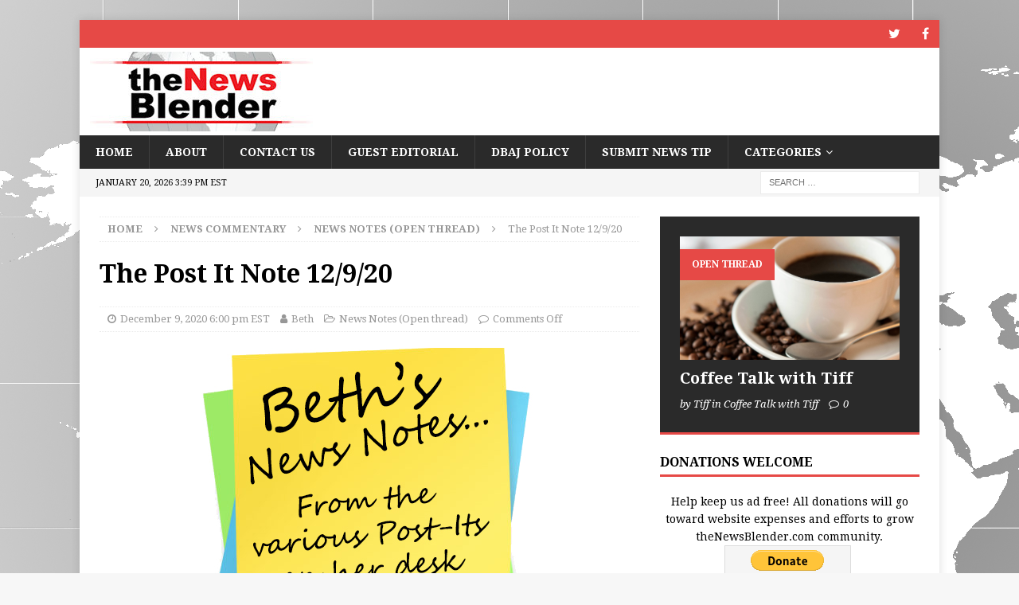

--- FILE ---
content_type: text/html; charset=UTF-8
request_url: https://thenewsblender.com/2020/12/the-post-it-note-12-9-20/
body_size: 9424
content:
<!DOCTYPE html>
<html class="no-js mh-one-sb" lang="en">
<head>
<meta charset="UTF-8">
<meta name="viewport" content="width=device-width, initial-scale=1.0">
<link rel="profile" href="http://gmpg.org/xfn/11" />
<title>The Post It Note 12/9/20</title>
<meta name='robots' content='max-image-preview:large' />
<link rel='dns-prefetch' href='//fonts.googleapis.com' />
<link rel='dns-prefetch' href='//s.w.org' />
<link rel="alternate" type="application/rss+xml" title=" &raquo; Feed" href="https://thenewsblender.com/feed/" />
<link rel="alternate" type="application/rss+xml" title=" &raquo; Comments Feed" href="https://thenewsblender.com/comments/feed/" />
<script type="text/javascript">
window._wpemojiSettings = {"baseUrl":"https:\/\/s.w.org\/images\/core\/emoji\/13.1.0\/72x72\/","ext":".png","svgUrl":"https:\/\/s.w.org\/images\/core\/emoji\/13.1.0\/svg\/","svgExt":".svg","source":{"concatemoji":"https:\/\/thenewsblender.com\/wp-includes\/js\/wp-emoji-release.min.js?ver=5.9.12"}};
/*! This file is auto-generated */
!function(e,a,t){var n,r,o,i=a.createElement("canvas"),p=i.getContext&&i.getContext("2d");function s(e,t){var a=String.fromCharCode;p.clearRect(0,0,i.width,i.height),p.fillText(a.apply(this,e),0,0);e=i.toDataURL();return p.clearRect(0,0,i.width,i.height),p.fillText(a.apply(this,t),0,0),e===i.toDataURL()}function c(e){var t=a.createElement("script");t.src=e,t.defer=t.type="text/javascript",a.getElementsByTagName("head")[0].appendChild(t)}for(o=Array("flag","emoji"),t.supports={everything:!0,everythingExceptFlag:!0},r=0;r<o.length;r++)t.supports[o[r]]=function(e){if(!p||!p.fillText)return!1;switch(p.textBaseline="top",p.font="600 32px Arial",e){case"flag":return s([127987,65039,8205,9895,65039],[127987,65039,8203,9895,65039])?!1:!s([55356,56826,55356,56819],[55356,56826,8203,55356,56819])&&!s([55356,57332,56128,56423,56128,56418,56128,56421,56128,56430,56128,56423,56128,56447],[55356,57332,8203,56128,56423,8203,56128,56418,8203,56128,56421,8203,56128,56430,8203,56128,56423,8203,56128,56447]);case"emoji":return!s([10084,65039,8205,55357,56613],[10084,65039,8203,55357,56613])}return!1}(o[r]),t.supports.everything=t.supports.everything&&t.supports[o[r]],"flag"!==o[r]&&(t.supports.everythingExceptFlag=t.supports.everythingExceptFlag&&t.supports[o[r]]);t.supports.everythingExceptFlag=t.supports.everythingExceptFlag&&!t.supports.flag,t.DOMReady=!1,t.readyCallback=function(){t.DOMReady=!0},t.supports.everything||(n=function(){t.readyCallback()},a.addEventListener?(a.addEventListener("DOMContentLoaded",n,!1),e.addEventListener("load",n,!1)):(e.attachEvent("onload",n),a.attachEvent("onreadystatechange",function(){"complete"===a.readyState&&t.readyCallback()})),(n=t.source||{}).concatemoji?c(n.concatemoji):n.wpemoji&&n.twemoji&&(c(n.twemoji),c(n.wpemoji)))}(window,document,window._wpemojiSettings);
</script>
<style type="text/css">
img.wp-smiley,
img.emoji {
	display: inline !important;
	border: none !important;
	box-shadow: none !important;
	height: 1em !important;
	width: 1em !important;
	margin: 0 0.07em !important;
	vertical-align: -0.1em !important;
	background: none !important;
	padding: 0 !important;
}
</style>
	<link rel='stylesheet' id='wp-block-library-css'  href='https://thenewsblender.com/wp-includes/css/dist/block-library/style.min.css?ver=5.9.12' type='text/css' media='all' />
<style id='global-styles-inline-css' type='text/css'>
body{--wp--preset--color--black: #000000;--wp--preset--color--cyan-bluish-gray: #abb8c3;--wp--preset--color--white: #ffffff;--wp--preset--color--pale-pink: #f78da7;--wp--preset--color--vivid-red: #cf2e2e;--wp--preset--color--luminous-vivid-orange: #ff6900;--wp--preset--color--luminous-vivid-amber: #fcb900;--wp--preset--color--light-green-cyan: #7bdcb5;--wp--preset--color--vivid-green-cyan: #00d084;--wp--preset--color--pale-cyan-blue: #8ed1fc;--wp--preset--color--vivid-cyan-blue: #0693e3;--wp--preset--color--vivid-purple: #9b51e0;--wp--preset--gradient--vivid-cyan-blue-to-vivid-purple: linear-gradient(135deg,rgba(6,147,227,1) 0%,rgb(155,81,224) 100%);--wp--preset--gradient--light-green-cyan-to-vivid-green-cyan: linear-gradient(135deg,rgb(122,220,180) 0%,rgb(0,208,130) 100%);--wp--preset--gradient--luminous-vivid-amber-to-luminous-vivid-orange: linear-gradient(135deg,rgba(252,185,0,1) 0%,rgba(255,105,0,1) 100%);--wp--preset--gradient--luminous-vivid-orange-to-vivid-red: linear-gradient(135deg,rgba(255,105,0,1) 0%,rgb(207,46,46) 100%);--wp--preset--gradient--very-light-gray-to-cyan-bluish-gray: linear-gradient(135deg,rgb(238,238,238) 0%,rgb(169,184,195) 100%);--wp--preset--gradient--cool-to-warm-spectrum: linear-gradient(135deg,rgb(74,234,220) 0%,rgb(151,120,209) 20%,rgb(207,42,186) 40%,rgb(238,44,130) 60%,rgb(251,105,98) 80%,rgb(254,248,76) 100%);--wp--preset--gradient--blush-light-purple: linear-gradient(135deg,rgb(255,206,236) 0%,rgb(152,150,240) 100%);--wp--preset--gradient--blush-bordeaux: linear-gradient(135deg,rgb(254,205,165) 0%,rgb(254,45,45) 50%,rgb(107,0,62) 100%);--wp--preset--gradient--luminous-dusk: linear-gradient(135deg,rgb(255,203,112) 0%,rgb(199,81,192) 50%,rgb(65,88,208) 100%);--wp--preset--gradient--pale-ocean: linear-gradient(135deg,rgb(255,245,203) 0%,rgb(182,227,212) 50%,rgb(51,167,181) 100%);--wp--preset--gradient--electric-grass: linear-gradient(135deg,rgb(202,248,128) 0%,rgb(113,206,126) 100%);--wp--preset--gradient--midnight: linear-gradient(135deg,rgb(2,3,129) 0%,rgb(40,116,252) 100%);--wp--preset--duotone--dark-grayscale: url('#wp-duotone-dark-grayscale');--wp--preset--duotone--grayscale: url('#wp-duotone-grayscale');--wp--preset--duotone--purple-yellow: url('#wp-duotone-purple-yellow');--wp--preset--duotone--blue-red: url('#wp-duotone-blue-red');--wp--preset--duotone--midnight: url('#wp-duotone-midnight');--wp--preset--duotone--magenta-yellow: url('#wp-duotone-magenta-yellow');--wp--preset--duotone--purple-green: url('#wp-duotone-purple-green');--wp--preset--duotone--blue-orange: url('#wp-duotone-blue-orange');--wp--preset--font-size--small: 13px;--wp--preset--font-size--medium: 20px;--wp--preset--font-size--large: 36px;--wp--preset--font-size--x-large: 42px;}.has-black-color{color: var(--wp--preset--color--black) !important;}.has-cyan-bluish-gray-color{color: var(--wp--preset--color--cyan-bluish-gray) !important;}.has-white-color{color: var(--wp--preset--color--white) !important;}.has-pale-pink-color{color: var(--wp--preset--color--pale-pink) !important;}.has-vivid-red-color{color: var(--wp--preset--color--vivid-red) !important;}.has-luminous-vivid-orange-color{color: var(--wp--preset--color--luminous-vivid-orange) !important;}.has-luminous-vivid-amber-color{color: var(--wp--preset--color--luminous-vivid-amber) !important;}.has-light-green-cyan-color{color: var(--wp--preset--color--light-green-cyan) !important;}.has-vivid-green-cyan-color{color: var(--wp--preset--color--vivid-green-cyan) !important;}.has-pale-cyan-blue-color{color: var(--wp--preset--color--pale-cyan-blue) !important;}.has-vivid-cyan-blue-color{color: var(--wp--preset--color--vivid-cyan-blue) !important;}.has-vivid-purple-color{color: var(--wp--preset--color--vivid-purple) !important;}.has-black-background-color{background-color: var(--wp--preset--color--black) !important;}.has-cyan-bluish-gray-background-color{background-color: var(--wp--preset--color--cyan-bluish-gray) !important;}.has-white-background-color{background-color: var(--wp--preset--color--white) !important;}.has-pale-pink-background-color{background-color: var(--wp--preset--color--pale-pink) !important;}.has-vivid-red-background-color{background-color: var(--wp--preset--color--vivid-red) !important;}.has-luminous-vivid-orange-background-color{background-color: var(--wp--preset--color--luminous-vivid-orange) !important;}.has-luminous-vivid-amber-background-color{background-color: var(--wp--preset--color--luminous-vivid-amber) !important;}.has-light-green-cyan-background-color{background-color: var(--wp--preset--color--light-green-cyan) !important;}.has-vivid-green-cyan-background-color{background-color: var(--wp--preset--color--vivid-green-cyan) !important;}.has-pale-cyan-blue-background-color{background-color: var(--wp--preset--color--pale-cyan-blue) !important;}.has-vivid-cyan-blue-background-color{background-color: var(--wp--preset--color--vivid-cyan-blue) !important;}.has-vivid-purple-background-color{background-color: var(--wp--preset--color--vivid-purple) !important;}.has-black-border-color{border-color: var(--wp--preset--color--black) !important;}.has-cyan-bluish-gray-border-color{border-color: var(--wp--preset--color--cyan-bluish-gray) !important;}.has-white-border-color{border-color: var(--wp--preset--color--white) !important;}.has-pale-pink-border-color{border-color: var(--wp--preset--color--pale-pink) !important;}.has-vivid-red-border-color{border-color: var(--wp--preset--color--vivid-red) !important;}.has-luminous-vivid-orange-border-color{border-color: var(--wp--preset--color--luminous-vivid-orange) !important;}.has-luminous-vivid-amber-border-color{border-color: var(--wp--preset--color--luminous-vivid-amber) !important;}.has-light-green-cyan-border-color{border-color: var(--wp--preset--color--light-green-cyan) !important;}.has-vivid-green-cyan-border-color{border-color: var(--wp--preset--color--vivid-green-cyan) !important;}.has-pale-cyan-blue-border-color{border-color: var(--wp--preset--color--pale-cyan-blue) !important;}.has-vivid-cyan-blue-border-color{border-color: var(--wp--preset--color--vivid-cyan-blue) !important;}.has-vivid-purple-border-color{border-color: var(--wp--preset--color--vivid-purple) !important;}.has-vivid-cyan-blue-to-vivid-purple-gradient-background{background: var(--wp--preset--gradient--vivid-cyan-blue-to-vivid-purple) !important;}.has-light-green-cyan-to-vivid-green-cyan-gradient-background{background: var(--wp--preset--gradient--light-green-cyan-to-vivid-green-cyan) !important;}.has-luminous-vivid-amber-to-luminous-vivid-orange-gradient-background{background: var(--wp--preset--gradient--luminous-vivid-amber-to-luminous-vivid-orange) !important;}.has-luminous-vivid-orange-to-vivid-red-gradient-background{background: var(--wp--preset--gradient--luminous-vivid-orange-to-vivid-red) !important;}.has-very-light-gray-to-cyan-bluish-gray-gradient-background{background: var(--wp--preset--gradient--very-light-gray-to-cyan-bluish-gray) !important;}.has-cool-to-warm-spectrum-gradient-background{background: var(--wp--preset--gradient--cool-to-warm-spectrum) !important;}.has-blush-light-purple-gradient-background{background: var(--wp--preset--gradient--blush-light-purple) !important;}.has-blush-bordeaux-gradient-background{background: var(--wp--preset--gradient--blush-bordeaux) !important;}.has-luminous-dusk-gradient-background{background: var(--wp--preset--gradient--luminous-dusk) !important;}.has-pale-ocean-gradient-background{background: var(--wp--preset--gradient--pale-ocean) !important;}.has-electric-grass-gradient-background{background: var(--wp--preset--gradient--electric-grass) !important;}.has-midnight-gradient-background{background: var(--wp--preset--gradient--midnight) !important;}.has-small-font-size{font-size: var(--wp--preset--font-size--small) !important;}.has-medium-font-size{font-size: var(--wp--preset--font-size--medium) !important;}.has-large-font-size{font-size: var(--wp--preset--font-size--large) !important;}.has-x-large-font-size{font-size: var(--wp--preset--font-size--x-large) !important;}
</style>
<link rel='stylesheet' id='elm-owl-css-css'  href='https://thenewsblender.com/wp-content/plugins/content-randomizer/assets/css/owl.carousel.min.css?ver=5.9.12' type='text/css' media='all' />
<link rel='stylesheet' id='mh-magazine-css'  href='https://thenewsblender.com/wp-content/themes/mh-magazine/style.css?ver=3.8.4' type='text/css' media='all' />
<link rel='stylesheet' id='mh-font-awesome-css'  href='https://thenewsblender.com/wp-content/themes/mh-magazine/includes/font-awesome.min.css' type='text/css' media='all' />
<link rel='stylesheet' id='mh-google-fonts-css'  href='https://fonts.googleapis.com/css?family=Droid+Serif:300,400,400italic,600,700' type='text/css' media='all' />
<script type='text/javascript' src='https://thenewsblender.com/wp-includes/js/jquery/jquery.min.js?ver=3.6.0' id='jquery-core-js'></script>
<script type='text/javascript' src='https://thenewsblender.com/wp-includes/js/jquery/jquery-migrate.min.js?ver=3.3.2' id='jquery-migrate-js'></script>
<script type='text/javascript' src='https://thenewsblender.com/wp-content/themes/mh-magazine/js/scripts.js?ver=3.8.4' id='mh-scripts-js'></script>
<link rel="https://api.w.org/" href="https://thenewsblender.com/wp-json/" /><link rel="alternate" type="application/json" href="https://thenewsblender.com/wp-json/wp/v2/posts/81350" /><link rel="EditURI" type="application/rsd+xml" title="RSD" href="https://thenewsblender.com/xmlrpc.php?rsd" />
<link rel="wlwmanifest" type="application/wlwmanifest+xml" href="https://thenewsblender.com/wp-includes/wlwmanifest.xml" /> 
<meta name="generator" content="WordPress 5.9.12" />
<link rel="canonical" href="https://thenewsblender.com/2020/12/the-post-it-note-12-9-20/" />
<link rel='shortlink' href='https://thenewsblender.com/?p=81350' />
<link rel="alternate" type="application/json+oembed" href="https://thenewsblender.com/wp-json/oembed/1.0/embed?url=https%3A%2F%2Fthenewsblender.com%2F2020%2F12%2Fthe-post-it-note-12-9-20%2F" />
<link rel="alternate" type="text/xml+oembed" href="https://thenewsblender.com/wp-json/oembed/1.0/embed?url=https%3A%2F%2Fthenewsblender.com%2F2020%2F12%2Fthe-post-it-note-12-9-20%2F&#038;format=xml" />
<!--[if lt IE 9]>
<script src="https://thenewsblender.com/wp-content/themes/mh-magazine/js/css3-mediaqueries.js"></script>
<![endif]-->
<style type="text/css">
.entry-content { font-size: 16px; font-size: 1rem; }
h1, h2, h3, h4, h5, h6, .mh-custom-posts-small-title { font-family: "Droid Serif", serif; }
body { font-family: "Droid Serif", serif; }
</style>
<style type="text/css" id="custom-background-css">
body.custom-background { background-image: url("https://thenewsblender.com/wp-content/uploads/2018/04/worldbg3.png"); background-position: left top; background-size: auto; background-repeat: no-repeat; background-attachment: fixed; }
</style>
	<link rel="icon" href="https://thenewsblender.com/wp-content/uploads/2018/05/favicon.png" sizes="32x32" />
<link rel="icon" href="https://thenewsblender.com/wp-content/uploads/2018/05/favicon.png" sizes="192x192" />
<link rel="apple-touch-icon" href="https://thenewsblender.com/wp-content/uploads/2018/05/favicon.png" />
<meta name="msapplication-TileImage" content="https://thenewsblender.com/wp-content/uploads/2018/05/favicon.png" />
		<style type="text/css" id="wp-custom-css">
			.mh-site-logo { padding: 5px; overflow: hidden; }
.mh-header-text { margin: 0px; text-transform: uppercase; }		</style>
		<style type="text/css">
.paypal-donations { text-align: center !important }
</style>
</head>
<body id="mh-mobile" class="post-template-default single single-post postid-81350 single-format-standard custom-background wp-custom-logo mh-boxed-layout mh-right-sb mh-loop-layout5 mh-widget-layout1" itemscope="itemscope" itemtype="http://schema.org/WebPage">
<div class="mh-container mh-container-outer">
<div class="mh-header-nav-mobile clearfix"></div>
	<div class="mh-preheader">
    	<div class="mh-container mh-container-inner mh-row clearfix">
							<div class="mh-header-bar-content mh-header-bar-top-left mh-col-2-3 clearfix">
									</div>
										<div class="mh-header-bar-content mh-header-bar-top-right mh-col-1-3 clearfix">
											<nav class="mh-social-icons mh-social-nav mh-social-nav-top clearfix" itemscope="itemscope" itemtype="http://schema.org/SiteNavigationElement">
							<div class="menu-social-icons-menu-container"><ul id="menu-social-icons-menu" class="menu"><li id="menu-item-383" class="menu-item menu-item-type-custom menu-item-object-custom menu-item-383"><a target="_blank" rel="noopener" href="https://twitter.com/thenewsblender"><i class="fa fa-mh-social"></i><span class="screen-reader-text">Twitter</span></a></li>
<li id="menu-item-384" class="menu-item menu-item-type-custom menu-item-object-custom menu-item-384"><a target="_blank" rel="noopener" href="https://www.facebook.com/TheNewsBlender"><i class="fa fa-mh-social"></i><span class="screen-reader-text">Facebook</span></a></li>
</ul></div>						</nav>
									</div>
					</div>
	</div>
<header class="mh-header" itemscope="itemscope" itemtype="http://schema.org/WPHeader">
	<div class="mh-container mh-container-inner clearfix">
		<div class="mh-custom-header clearfix">
<div class="mh-header-columns mh-row clearfix">
<div class="mh-col-1-1 mh-site-identity">
<div class="mh-site-logo" role="banner" itemscope="itemscope" itemtype="http://schema.org/Brand">
<a href="https://thenewsblender.com/" class="custom-logo-link" rel="home"><img width="300" height="100" src="https://thenewsblender.com/wp-content/uploads/2018/04/cropped-TNBweblogo300X100.jpg" class="custom-logo" alt="" /></a><div class="mh-header-text">
<a class="mh-header-text-link" href="https://thenewsblender.com/" title="" rel="home">
</a>
</div>
</div>
</div>
</div>
</div>
	</div>
	<div class="mh-main-nav-wrap">
		<nav class="mh-navigation mh-main-nav mh-container mh-container-inner clearfix" itemscope="itemscope" itemtype="http://schema.org/SiteNavigationElement">
			<div class="menu-primary-menu-container"><ul id="menu-primary-menu" class="menu"><li id="menu-item-24" class="menu-item menu-item-type-custom menu-item-object-custom menu-item-home menu-item-24"><a href="https://thenewsblender.com/">Home</a></li>
<li id="menu-item-6" class="menu-item menu-item-type-post_type menu-item-object-page menu-item-6"><a href="https://thenewsblender.com/about/">About</a></li>
<li id="menu-item-8" class="menu-item menu-item-type-post_type menu-item-object-page menu-item-8"><a href="https://thenewsblender.com/contact/">Contact Us</a></li>
<li id="menu-item-842" class="menu-item menu-item-type-post_type menu-item-object-page menu-item-842"><a href="https://thenewsblender.com/guest-editorial-submission/">Guest Editorial</a></li>
<li id="menu-item-910" class="menu-item menu-item-type-post_type menu-item-object-page menu-item-910"><a href="https://thenewsblender.com/dont-be-a-jerk-policy/">DBAJ Policy</a></li>
<li id="menu-item-2100" class="menu-item menu-item-type-post_type menu-item-object-page menu-item-2100"><a href="https://thenewsblender.com/news-tip-submission/">Submit News Tip</a></li>
<li id="menu-item-27727" class="menu-item menu-item-type-post_type menu-item-object-page menu-item-has-children menu-item-27727"><a href="https://thenewsblender.com/categories/">Categories</a>
<ul class="sub-menu">
	<li id="menu-item-27728" class="menu-item menu-item-type-taxonomy menu-item-object-category current-post-ancestor menu-item-27728"><a href="https://thenewsblender.com/category/commentary/">News Commentary</a></li>
	<li id="menu-item-27729" class="menu-item menu-item-type-taxonomy menu-item-object-category current-post-ancestor current-menu-parent current-post-parent menu-item-27729"><a href="https://thenewsblender.com/category/commentary/newsnotes/">News Notes (Open thread)</a></li>
	<li id="menu-item-27730" class="menu-item menu-item-type-taxonomy menu-item-object-category menu-item-27730"><a href="https://thenewsblender.com/category/commentary/trump-tweets/">Trump Tweets</a></li>
	<li id="menu-item-27731" class="menu-item menu-item-type-taxonomy menu-item-object-category menu-item-27731"><a href="https://thenewsblender.com/category/commentary/morning-canary/">Morning Canary</a></li>
	<li id="menu-item-27732" class="menu-item menu-item-type-taxonomy menu-item-object-category menu-item-27732"><a href="https://thenewsblender.com/category/editorial/">Editorial</a></li>
	<li id="menu-item-27733" class="menu-item menu-item-type-taxonomy menu-item-object-category menu-item-27733"><a href="https://thenewsblender.com/category/feature/">Feature</a></li>
	<li id="menu-item-27734" class="menu-item menu-item-type-taxonomy menu-item-object-category menu-item-27734"><a href="https://thenewsblender.com/category/feature/night-owl/">TNB Night Owl (Open thread)</a></li>
	<li id="menu-item-27735" class="menu-item menu-item-type-taxonomy menu-item-object-category menu-item-27735"><a href="https://thenewsblender.com/category/satire/">Satire</a></li>
	<li id="menu-item-27736" class="menu-item menu-item-type-taxonomy menu-item-object-category menu-item-27736"><a href="https://thenewsblender.com/category/the-people-are-sovereign-essay-series/">The People Are Sovereign Essay Series</a></li>
</ul>
</li>
</ul></div>		</nav>
	</div>
	</header>
	<div class="mh-subheader">
		<div class="mh-container mh-container-inner mh-row clearfix">
							<div class="mh-header-bar-content mh-header-bar-bottom-left mh-col-2-3 clearfix">
											<div class="mh-header-date mh-header-date-bottom">
							January 20, 2026 3:39 pm EST						</div>
									</div>
										<div class="mh-header-bar-content mh-header-bar-bottom-right mh-col-1-3 clearfix">
											<aside class="mh-header-search mh-header-search-bottom">
							<form role="search" method="get" class="search-form" action="https://thenewsblender.com/">
				<label>
					<span class="screen-reader-text">Search for:</span>
					<input type="search" class="search-field" placeholder="Search &hellip;" value="" name="s" />
				</label>
				<input type="submit" class="search-submit" value="Search" />
			</form>						</aside>
									</div>
					</div>
	</div>
<div class="mh-wrapper clearfix">
	<div class="mh-main clearfix">
		<div id="main-content" class="mh-content" role="main" itemprop="mainContentOfPage"><nav class="mh-breadcrumb"><span itemscope itemtype="http://data-vocabulary.org/Breadcrumb"><a href="https://thenewsblender.com" itemprop="url"><span itemprop="title">Home</span></a></span><span class="mh-breadcrumb-delimiter"><i class="fa fa-angle-right"></i></span><a href="https://thenewsblender.com/category/commentary/">News Commentary</a><span class="mh-breadcrumb-delimiter"><i class="fa fa-angle-right"></i></span><span itemscope itemtype="http://data-vocabulary.org/Breadcrumb"><a href="https://thenewsblender.com/category/commentary/newsnotes/" itemprop="url"><span itemprop="title">News Notes (Open thread)</span></a></span><span class="mh-breadcrumb-delimiter"><i class="fa fa-angle-right"></i></span>The Post It Note 12/9/20</nav>
<article id="post-81350" class="post-81350 post type-post status-publish format-standard has-post-thumbnail hentry category-newsnotes tag-coronavirus tag-coronavirus-death-toll tag-coronavirus-vaccine tag-electoral-college tag-facebook tag-general-lloyd-austin tag-governor-tom-wolf tag-idaho tag-open-thread tag-pfizer tag-president-elect-joe-biden tag-random-acts-of-kindness tag-senator-ron-johnson tag-texas tag-youtube">
	<header class="entry-header clearfix"><h1 class="entry-title">The Post It Note 12/9/20</h1><div class="mh-meta entry-meta">
<span class="entry-meta-date updated"><i class="fa fa-clock-o"></i><a href="https://thenewsblender.com/2020/12/">December 9, 2020 6:00 pm EST</a></span>
<span class="entry-meta-author author vcard"><i class="fa fa-user"></i><a class="fn" href="https://thenewsblender.com/author/beth/">Beth</a></span>
<span class="entry-meta-categories"><i class="fa fa-folder-open-o"></i><a href="https://thenewsblender.com/category/commentary/newsnotes/" rel="category tag">News Notes (Open thread)</a></span>
<span class="entry-meta-comments"><i class="fa fa-comment-o"></i><span class="mh-comment-count-link">Comments Off<span class="screen-reader-text"> on The Post It Note 12/9/20</span></span></span>
</div>
	</header>
		<div class="entry-content clearfix">
<figure class="entry-thumbnail">
<img src="https://thenewsblender.com/wp-content/uploads/2018/04/BethNotes.jpg" alt="" title="BethNotes" />
</figure>

<div style="height:50px" aria-hidden="true" class="wp-block-spacer"></div>



<h2><em><strong>News from the note…</strong></em></h2>



<h3>A round up of the day’s news that might be of interest to you.</h3>



<h3><em>This is an&nbsp;<strong>OPEN THREAD</strong>,&nbsp; folks. Chat about any of the stories listed, share links to stories that caught your eye today, and generally have a good time discussing whatever you want.</em></h3>



<div style="height:50px" aria-hidden="true" class="wp-block-spacer"></div>



<figure class="wp-block-embed-twitter wp-block-embed is-type-rich is-provider-twitter"><div class="wp-block-embed__wrapper">
<blockquote class="twitter-tweet" data-width="550" data-dnt="true"><p lang="en" dir="ltr">BREAKING: The U.S. marks its deadliest week since the beginning of the pandemic, with 15,578 deaths—roughly equivalent to 92 deaths reported every hour. <a href="https://t.co/TihiltQMCl">https://t.co/TihiltQMCl</a> <a href="https://t.co/I5rHn3NKtP">pic.twitter.com/I5rHn3NKtP</a></p>&mdash; ABC News (@ABC) <a href="https://twitter.com/ABC/status/1336770160737345538?ref_src=twsrc%5Etfw">December 9, 2020</a></blockquote><script async src="https://platform.twitter.com/widgets.js" charset="utf-8"></script>
</div></figure>



<div style="height:50px" aria-hidden="true" class="wp-block-spacer"></div>



<hr class="wp-block-separator"/>



<figure class="wp-block-embed-twitter wp-block-embed is-type-rich is-provider-twitter"><div class="wp-block-embed__wrapper">
<blockquote class="twitter-tweet" data-width="550" data-dnt="true"><p lang="en" dir="ltr">Pennsylvania Governor Tom Wolf tested positive for Covid-19 on Tuesday during a routine Covid test. He said he does not have symptoms and will continue to work.<a href="https://t.co/jc2QRAjiNx">https://t.co/jc2QRAjiNx</a></p>&mdash; POLITICO (@politico) <a href="https://twitter.com/politico/status/1336773904518492161?ref_src=twsrc%5Etfw">December 9, 2020</a></blockquote><script async src="https://platform.twitter.com/widgets.js" charset="utf-8"></script>
</div></figure>



<div style="height:50px" aria-hidden="true" class="wp-block-spacer"></div>



<hr class="wp-block-separator"/>



<figure class="wp-block-embed-twitter wp-block-embed is-type-rich is-provider-twitter"><div class="wp-block-embed__wrapper">
<blockquote class="twitter-tweet" data-width="550" data-dnt="true"><p lang="en" dir="ltr">U.K. regulators have had two reports of possible allergic reactions from yesterday&#39;s Pfizer vaccine roll out. “We&#39;re looking at two case reports of allergic reactions,’’ Dr. June Raine, head of the U.K.&#39;s medical regulatory agency, confirmed. <a href="https://t.co/uJzxRgUmVl">https://t.co/uJzxRgUmVl</a></p>&mdash; ABC News (@ABC) <a href="https://twitter.com/ABC/status/1336771127931265027?ref_src=twsrc%5Etfw">December 9, 2020</a></blockquote><script async src="https://platform.twitter.com/widgets.js" charset="utf-8"></script>
</div></figure>



<div style="height:50px" aria-hidden="true" class="wp-block-spacer"></div>



<hr class="wp-block-separator"/>



<figure class="wp-block-embed-twitter wp-block-embed is-type-rich is-provider-twitter"><div class="wp-block-embed__wrapper">
<blockquote class="twitter-tweet" data-width="550" data-dnt="true"><p lang="en" dir="ltr">An Idaho public health meeting ended abruptly Tuesday evening after protesters converged around the city’s health dept. building and outside the homes of multiple health officials. <a href="https://t.co/wJ8YkiqO8o">https://t.co/wJ8YkiqO8o</a></p>&mdash; NBC News (@NBCNews) <a href="https://twitter.com/NBCNews/status/1336770860313694210?ref_src=twsrc%5Etfw">December 9, 2020</a></blockquote><script async src="https://platform.twitter.com/widgets.js" charset="utf-8"></script>
</div></figure>



<div style="height:50px" aria-hidden="true" class="wp-block-spacer"></div>



<hr class="wp-block-separator"/>



<figure class="wp-block-embed-twitter wp-block-embed is-type-rich is-provider-twitter"><div class="wp-block-embed__wrapper">
<blockquote class="twitter-tweet" data-width="550" data-dnt="true"><p lang="en" dir="ltr">Several U.S. states back Texas bid to upend Biden election win at Supreme Court <a href="https://t.co/yKbDIf4wtA">https://t.co/yKbDIf4wtA</a> <a href="https://t.co/WVB31T1rGX">pic.twitter.com/WVB31T1rGX</a></p>&mdash; Reuters (@Reuters) <a href="https://twitter.com/Reuters/status/1336770133746999297?ref_src=twsrc%5Etfw">December 9, 2020</a></blockquote><script async src="https://platform.twitter.com/widgets.js" charset="utf-8"></script>
</div></figure>



<div style="height:50px" aria-hidden="true" class="wp-block-spacer"></div>



<hr class="wp-block-separator"/>



<figure class="wp-block-embed-twitter wp-block-embed is-type-rich is-provider-twitter"><div class="wp-block-embed__wrapper">
<blockquote class="twitter-tweet" data-width="550" data-dnt="true"><p lang="en" dir="ltr">President-elect Biden on nominating retired Army Gen. Lloyd Austin as defense secretary: “At a time when more than 40% &#8230; of our active duty forces are people of color, it’s long past time that the department’s leadership reflects that diversity.” <a href="https://t.co/mzseTQafNY">pic.twitter.com/mzseTQafNY</a></p>&mdash; NBC News (@NBCNews) <a href="https://twitter.com/NBCNews/status/1336751005254488064?ref_src=twsrc%5Etfw">December 9, 2020</a></blockquote><script async src="https://platform.twitter.com/widgets.js" charset="utf-8"></script>
</div></figure>



<div style="height:50px" aria-hidden="true" class="wp-block-spacer"></div>



<hr class="wp-block-separator"/>



<figure class="wp-block-embed-twitter wp-block-embed is-type-rich is-provider-twitter"><div class="wp-block-embed__wrapper">
<blockquote class="twitter-tweet" data-width="550" data-dnt="true"><p lang="en" dir="ltr">GOP senator Ron Johnson won&#39;t rule out challenging Electoral College results in Congress<a href="https://t.co/7qyiVGhGV4">https://t.co/7qyiVGhGV4</a> <a href="https://t.co/Jhs5oxsAiE">pic.twitter.com/Jhs5oxsAiE</a></p>&mdash; The Hill (@thehill) <a href="https://twitter.com/thehill/status/1336756781335326729?ref_src=twsrc%5Etfw">December 9, 2020</a></blockquote><script async src="https://platform.twitter.com/widgets.js" charset="utf-8"></script>
</div></figure>



<div style="height:50px" aria-hidden="true" class="wp-block-spacer"></div>



<hr class="wp-block-separator"/>



<figure class="wp-block-embed-twitter wp-block-embed is-type-rich is-provider-twitter"><div class="wp-block-embed__wrapper">
<blockquote class="twitter-tweet" data-width="550" data-dnt="true"><p lang="en" dir="ltr">YouTube will remove any videos that falsely claim widespread voting fraud changed the outcome of the 2020 presidential race <a href="https://t.co/2vtK5XfxPX">https://t.co/2vtK5XfxPX</a></p>&mdash; POLITICO (@politico) <a href="https://twitter.com/politico/status/1336740025485168641?ref_src=twsrc%5Etfw">December 9, 2020</a></blockquote><script async src="https://platform.twitter.com/widgets.js" charset="utf-8"></script>
</div></figure>



<div style="height:50px" aria-hidden="true" class="wp-block-spacer"></div>



<hr class="wp-block-separator"/>



<figure class="wp-block-embed-twitter wp-block-embed is-type-rich is-provider-twitter"><div class="wp-block-embed__wrapper">
<blockquote class="twitter-tweet" data-width="550" data-dnt="true"><p lang="en" dir="ltr">BREAKING: FTC and states sue Facebook on antitrust grounds<a href="https://t.co/lCxAHviHkL">https://t.co/lCxAHviHkL</a></p>&mdash; Axios (@axios) <a href="https://twitter.com/axios/status/1336758783331225602?ref_src=twsrc%5Etfw">December 9, 2020</a></blockquote><script async src="https://platform.twitter.com/widgets.js" charset="utf-8"></script>
</div></figure>



<div style="height:50px" aria-hidden="true" class="wp-block-spacer"></div>



<hr class="wp-block-separator"/>



<figure class="wp-block-embed-twitter wp-block-embed is-type-rich is-provider-twitter"><div class="wp-block-embed__wrapper">
<blockquote class="twitter-tweet" data-width="550" data-dnt="true"><p lang="en" dir="ltr">It started as a random act of kindness from one man paying for the car behind him <a href="https://t.co/ABrF8GNKsG">https://t.co/ABrF8GNKsG</a></p>&mdash; CNN (@CNN) <a href="https://twitter.com/CNN/status/1336752487269797891?ref_src=twsrc%5Etfw">December 9, 2020</a></blockquote><script async src="https://platform.twitter.com/widgets.js" charset="utf-8"></script>
</div></figure>



<div style="height:50px" aria-hidden="true" class="wp-block-spacer"></div>
<div class="mh-social-bottom">
<div class="mh-share-buttons clearfix">
	<a class="mh-facebook" href="#" onclick="window.open('https://www.facebook.com/sharer.php?u=https%3A%2F%2Fthenewsblender.com%2F2020%2F12%2Fthe-post-it-note-12-9-20%2F&t=The+Post+It+Note+12%2F9%2F20', 'facebookShare', 'width=626,height=436'); return false;" title="Share on Facebook">
		<span class="mh-share-button"><i class="fa fa-facebook"></i></span>
	</a>
	<a class="mh-twitter" href="#" onclick="window.open('https://twitter.com/share?text=The+Post+It+Note+12%2F9%2F20:&url=https%3A%2F%2Fthenewsblender.com%2F2020%2F12%2Fthe-post-it-note-12-9-20%2F', 'twitterShare', 'width=626,height=436'); return false;" title="Tweet This Post">
		<span class="mh-share-button"><i class="fa fa-twitter"></i></span>
	</a>
	<a class="mh-linkedin" href="#" onclick="window.open('https://www.linkedin.com/shareArticle?mini=true&url=https%3A%2F%2Fthenewsblender.com%2F2020%2F12%2Fthe-post-it-note-12-9-20%2F&source=', 'linkedinShare', 'width=626,height=436'); return false;" title="Share on LinkedIn">
		<span class="mh-share-button"><i class="fa fa-linkedin"></i></span>
	</a>
	<a class="mh-pinterest" href="#" onclick="window.open('https://pinterest.com/pin/create/button/?url=https%3A%2F%2Fthenewsblender.com%2F2020%2F12%2Fthe-post-it-note-12-9-20%2F&media=https://thenewsblender.com/wp-content/uploads/2018/04/BethNotes.jpg&description=The+Post+It+Note+12%2F9%2F20', 'pinterestShare', 'width=750,height=350'); return false;" title="Pin This Post">
		<span class="mh-share-button"><i class="fa fa-pinterest"></i></span>
	</a>
	<a class="mh-googleplus" href="#" onclick="window.open('https://plusone.google.com/_/+1/confirm?hl=en-US&url=https%3A%2F%2Fthenewsblender.com%2F2020%2F12%2Fthe-post-it-note-12-9-20%2F', 'googleShare', 'width=626,height=436'); return false;" title="Share on Google+" target="_blank">
		<span class="mh-share-button"><i class="fa fa-google-plus"></i></span>
	</a>
	<a class="mh-email" href="mailto:?subject=The%20Post%20It%20Note%2012%2F9%2F20&amp;body=https%3A%2F%2Fthenewsblender.com%2F2020%2F12%2Fthe-post-it-note-12-9-20%2F" title="Send this article to a friend" target="_blank">
		<span class="mh-share-button"><i class="fa fa-envelope-o"></i></span>
	</a>
	<a class="mh-print" href="javascript:window.print()" title="Print this article">
		<span class="mh-share-button"><i class="fa fa-print"></i></span>
	</a>
</div></div>
	</div><div class="entry-tags clearfix"><i class="fa fa-tag"></i><ul><li><a href="https://thenewsblender.com/tag/coronavirus/" rel="tag">coronavirus</a></li><li><a href="https://thenewsblender.com/tag/coronavirus-death-toll/" rel="tag">coronavirus death toll</a></li><li><a href="https://thenewsblender.com/tag/coronavirus-vaccine/" rel="tag">Coronavirus Vaccine</a></li><li><a href="https://thenewsblender.com/tag/electoral-college/" rel="tag">electoral college</a></li><li><a href="https://thenewsblender.com/tag/facebook/" rel="tag">Facebook</a></li><li><a href="https://thenewsblender.com/tag/general-lloyd-austin/" rel="tag">General Lloyd Austin</a></li><li><a href="https://thenewsblender.com/tag/governor-tom-wolf/" rel="tag">Governor Tom Wolf</a></li><li><a href="https://thenewsblender.com/tag/idaho/" rel="tag">Idaho</a></li><li><a href="https://thenewsblender.com/tag/open-thread/" rel="tag">Open Thread</a></li><li><a href="https://thenewsblender.com/tag/pfizer/" rel="tag">Pfizer</a></li><li><a href="https://thenewsblender.com/tag/president-elect-joe-biden/" rel="tag">President Elect Joe Biden</a></li><li><a href="https://thenewsblender.com/tag/random-acts-of-kindness/" rel="tag">Random Acts of Kindness</a></li><li><a href="https://thenewsblender.com/tag/senator-ron-johnson/" rel="tag">Senator Ron Johnson</a></li><li><a href="https://thenewsblender.com/tag/texas/" rel="tag">Texas</a></li><li><a href="https://thenewsblender.com/tag/youtube/" rel="tag">youtube</a></li></ul></div><div id="text-2" class="mh-widget mh-posts-2 widget_text"><h4 class="mh-widget-title"><span class="mh-widget-title-inner">About the opinions in this article&#8230;</span></h4>			<div class="textwidget"><p>Any opinions expressed in this article are the opinions of the author and do not necessarily reflect the opinions of this website or of the other authors/contributors who write for it.</p>
</div>
		</div></article><div class="mh-author-box clearfix">
	<figure class="mh-author-box-avatar">
		<img alt='' src='https://secure.gravatar.com/avatar/b8b87dca4915b59a0957a1a17b359dd7?s=125&#038;d=mm&#038;r=g' srcset='https://secure.gravatar.com/avatar/b8b87dca4915b59a0957a1a17b359dd7?s=250&#038;d=mm&#038;r=g 2x' class='avatar avatar-125 photo' height='125' width='125' loading='lazy'/>	</figure>
	<div class="mh-author-box-header">
		<span class="mh-author-box-name">
			About Beth		</span>
					<span class="mh-author-box-postcount">
				<a href="https://thenewsblender.com/author/beth/" title="More articles written by Beth'">
					3381 Articles				</a>
			</span>
			</div>
			<div class="mh-author-box-bio">
			*Principle above party * Politically Homeless * Ex GOP * Tribalism is stupid*

NeverTrump ≠ Pro Hillary. 
Anti-GOP ≠ Pro Dem.
Disagreeing with you ≠ Liberal.

https://universeodon.com/@NoMorePlatosCave
https://post.news/nomoreplatoscav
Counter Social: @NoMorePlatosCave		</div>
				<div class="mh-author-box-contact">
																					<a class="mh-author-box-twitter" href="https://twitter.com/NoMorePlatosCav" title="Follow Beth on Twitter" target="_blank">
						<i class="fa fa-twitter"></i>
						<span class="screen-reader-text">Twitter</span>
					</a>
																							</div></div><div id="comments" class="mh-comments-wrap">
</div>
		</div>
			<aside class="mh-widget-col-1 mh-sidebar" itemscope="itemscope" itemtype="http://schema.org/WPSideBar"><div id="mh_magazine_spotlight-2" class="mh-widget mh_magazine_spotlight">				<article class="mh-spotlight-widget post-126405 post type-post status-publish format-standard has-post-thumbnail category-coffee-talk-with-tiff tag-12065 tag-donald-trump tag-open-thread tag-president tag-shitshow tag-twitter">
					<figure class="mh-spotlight-thumb">
						<a class="mh-thumb-icon" href="https://thenewsblender.com/2026/01/coffee-talk-with-tiff-195/" title="Coffee Talk with Tiff"><img width="678" height="381" src="https://thenewsblender.com/wp-content/uploads/2021/06/Coffee-cup-and-beans.png" class="attachment-mh-magazine-content size-mh-magazine-content wp-post-image" alt="" loading="lazy" srcset="https://thenewsblender.com/wp-content/uploads/2021/06/Coffee-cup-and-beans.png 678w, https://thenewsblender.com/wp-content/uploads/2021/06/Coffee-cup-and-beans-300x169.png 300w" sizes="(max-width: 678px) 100vw, 678px" />						</a>
													<div class="mh-image-caption mh-spotlight-caption">
								Open Thread							</div>
											</figure>
					<div class="mh-spotlight-content">
						<h2 class="mh-spotlight-title">
							<a href="https://thenewsblender.com/2026/01/coffee-talk-with-tiff-195/" title="Coffee Talk with Tiff">
								Coffee Talk with Tiff							</a>
						</h2>
													<p class="mh-meta mh-spotlight-meta">
								by Tiff in Coffee Talk with Tiff																	<span class="mh-spotlight-comments">
										<i class="fa fa-comment-o"></i><a href="https://thenewsblender.com/2026/01/coffee-talk-with-tiff-195/#respond" class="mh-comment-count-link" ><span class="dsq-postid" data-dsqidentifier="126405 https://thenewsblender.com/?p=126405">0</span></a>									</span>
															</p>
																	</div>
				</article></div><div id="paypal_donations-2" class="mh-widget widget_paypal_donations"><h4 class="mh-widget-title"><span class="mh-widget-title-inner">Donations Welcome</span></h4><p><center>Help keep us ad free! All donations will go toward website expenses and efforts to grow theNewsBlender.com community.</center></p>
<!-- Begin PayPal Donations by https://www.tipsandtricks-hq.com/paypal-donations-widgets-plugin -->

<form action="https://www.paypal.com/cgi-bin/webscr" method="post">
    <div class="paypal-donations">
        <input type="hidden" name="cmd" value="_donations" />
        <input type="hidden" name="bn" value="TipsandTricks_SP" />
        <input type="hidden" name="business" value="thenewsblender@gmail.com" />
        <input type="hidden" name="return" value="https://thenewsblender.com/thank-you-for-your-donation/" />
        <input type="hidden" name="item_name" value="theNewsBlender.com Support" />
        <input type="hidden" name="rm" value="0" />
        <input type="hidden" name="currency_code" value="USD" />
        <input type="image" style="cursor: pointer;" src="https://www.paypalobjects.com/en_US/i/btn/btn_donateCC_LG.gif" name="submit" alt="PayPal - The safer, easier way to pay online." />
        <img alt="" src="https://www.paypalobjects.com/en_US/i/scr/pixel.gif" width="1" height="1" />
    </div>
</form>
<!-- End PayPal Donations -->
</div><div id="randomizer_widget-2" class="mh-widget widget_randomizer_widget"><h4 class="mh-widget-title"><span class="mh-widget-title-inner">Our Ads</span></h4><blockquote class="twitter-tweet" data-lang="en">
<p dir="ltr" lang="en">?"Muncha buncha, muncha buncha, muncha buncha, muncha buncha, <a href="https://t.co/d8RcqnFtyD">https://t.co/d8RcqnFtyD</a> goes with lunch!"?
"Nothing gives your old news, new life, like <a href="https://twitter.com/TheNewsBlender?ref_src=twsrc%5Etfw">@TheNewsBlender</a> So munchy, so full of good news taste, <a href="https://t.co/d8RcqnFtyD">https://t.co/d8RcqnFtyD</a> makes news munch better!" <a href="https://t.co/fa6vmIJHY2">pic.twitter.com/fa6vmIJHY2</a></p>
— TheNewsBlender (@TheNewsBlender) <a href="https://twitter.com/TheNewsBlender/status/987772332713230337?ref_src=twsrc%5Etfw">April 21, 2018</a></blockquote>
<script async src="https://platform.twitter.com/widgets.js" charset="utf-8"></script></div><div id="text-3" class="mh-widget widget_text"><h4 class="mh-widget-title"><span class="mh-widget-title-inner">TNB Allies in Truth</span></h4>			<div class="textwidget"><p><a href="https://thebulwark.com/">The Bulwark</a></p>
<p><a href="https://www.lawfareblog.com/">Lawfare</a></p>
</div>
		</div>	</aside>	</div>
    </div>
<div class="mh-copyright-wrap">
	<div class="mh-container mh-container-inner clearfix">
		<p class="mh-copyright">
			Copyright &copy; 2026 | MH Magazine WordPress Theme by <a href="https://www.mhthemes.com/" title="Premium WordPress Themes" rel="nofollow">MH Themes</a>		</p>
	</div>
</div>
<a href="#" class="mh-back-to-top"><i class="fa fa-chevron-up"></i></a>
</div><!-- .mh-container-outer -->
		<script type="text/javascript">
			jQuery( document ).ready(function( $ ) {
				 jQuery(".randomizer-slideshow").owlCarousel({
					singleItem:true, items:1, autoplay:true, autoplayTimeout:3000, autoplayHoverPause:true, dots:false, loop:true				  });
			});
		</script>
<div style="clear:both;width:100%;text-align:center; font-size:11px; "><a target="_blank" title="WP Twitter Auto Publish" href="https://xyzscripts.com/wordpress-plugins/twitter-auto-publish/compare" >WP Twitter Auto Publish</a> Powered By : <a target="_blank" title="PHP Scripts & Programs" href="http://www.xyzscripts.com" >XYZScripts.com</a></div><script type='text/javascript' src='https://thenewsblender.com/wp-content/plugins/content-randomizer/assets/js/owl.carousel.min.js?ver=1.0' id='elm-owl-carousel-js'></script>
</body>
</html>